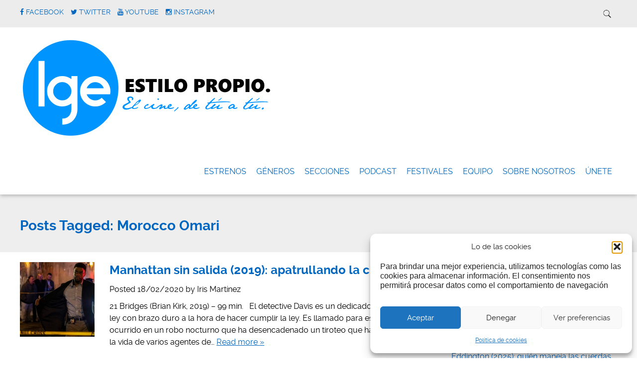

--- FILE ---
content_type: text/html; charset=UTF-8
request_url: https://lgecine.org/tag/morocco-omari/
body_size: 13314
content:
<!doctype html>

<!--[if lt IE 7]><html lang="es" class="no-js lt-ie9 lt-ie8 lt-ie7"><![endif]-->
<!--[if (IE 7)&!(IEMobile)]><html lang="es" class="no-js lt-ie9 lt-ie8"><![endif]-->
<!--[if (IE 8)&!(IEMobile)]><html lang="es" class="no-js lt-ie9"><![endif]-->
<!--[if gt IE 8]><!--> <html lang="es" class="no-js"><!--<![endif]-->

	<head>
		<meta charset="utf-8">

				<meta http-equiv="X-UA-Compatible" content="IE=edge">

		<title>LGEcine | Morocco Omari</title>

				<meta name="HandheldFriendly" content="True">
		<meta name="MobileOptimized" content="320">
		<meta name="viewport" content="width=device-width, initial-scale=1.0"/>

				<link rel="icon" href="https://lgecine.org/wp-content/uploads/2020/07/1elOmDNd_400x400.png">
		
		<link rel="pingback" href="https://lgecine.org/xmlrpc.php">
		<link rel="stylesheet" href="https://lgecine.org/wp-content/themes/simply-read/style.css">

				<meta name='robots' content='max-image-preview:large' />
	<style>img:is([sizes="auto" i], [sizes^="auto," i]) { contain-intrinsic-size: 3000px 1500px }</style>
	<link rel='dns-prefetch' href='//stats.wp.com' />
<link rel="alternate" type="application/rss+xml" title="LGEcine &raquo; Feed" href="https://lgecine.org/feed/" />
<link rel="alternate" type="application/rss+xml" title="LGEcine &raquo; Feed de los comentarios" href="https://lgecine.org/comments/feed/" />
<link rel="alternate" type="application/rss+xml" title="LGEcine &raquo; Etiqueta Morocco Omari del feed" href="https://lgecine.org/tag/morocco-omari/feed/" />
<script type="text/javascript">
/* <![CDATA[ */
window._wpemojiSettings = {"baseUrl":"https:\/\/s.w.org\/images\/core\/emoji\/16.0.1\/72x72\/","ext":".png","svgUrl":"https:\/\/s.w.org\/images\/core\/emoji\/16.0.1\/svg\/","svgExt":".svg","source":{"concatemoji":"https:\/\/lgecine.org\/wp-includes\/js\/wp-emoji-release.min.js"}};
/*! This file is auto-generated */
!function(s,n){var o,i,e;function c(e){try{var t={supportTests:e,timestamp:(new Date).valueOf()};sessionStorage.setItem(o,JSON.stringify(t))}catch(e){}}function p(e,t,n){e.clearRect(0,0,e.canvas.width,e.canvas.height),e.fillText(t,0,0);var t=new Uint32Array(e.getImageData(0,0,e.canvas.width,e.canvas.height).data),a=(e.clearRect(0,0,e.canvas.width,e.canvas.height),e.fillText(n,0,0),new Uint32Array(e.getImageData(0,0,e.canvas.width,e.canvas.height).data));return t.every(function(e,t){return e===a[t]})}function u(e,t){e.clearRect(0,0,e.canvas.width,e.canvas.height),e.fillText(t,0,0);for(var n=e.getImageData(16,16,1,1),a=0;a<n.data.length;a++)if(0!==n.data[a])return!1;return!0}function f(e,t,n,a){switch(t){case"flag":return n(e,"\ud83c\udff3\ufe0f\u200d\u26a7\ufe0f","\ud83c\udff3\ufe0f\u200b\u26a7\ufe0f")?!1:!n(e,"\ud83c\udde8\ud83c\uddf6","\ud83c\udde8\u200b\ud83c\uddf6")&&!n(e,"\ud83c\udff4\udb40\udc67\udb40\udc62\udb40\udc65\udb40\udc6e\udb40\udc67\udb40\udc7f","\ud83c\udff4\u200b\udb40\udc67\u200b\udb40\udc62\u200b\udb40\udc65\u200b\udb40\udc6e\u200b\udb40\udc67\u200b\udb40\udc7f");case"emoji":return!a(e,"\ud83e\udedf")}return!1}function g(e,t,n,a){var r="undefined"!=typeof WorkerGlobalScope&&self instanceof WorkerGlobalScope?new OffscreenCanvas(300,150):s.createElement("canvas"),o=r.getContext("2d",{willReadFrequently:!0}),i=(o.textBaseline="top",o.font="600 32px Arial",{});return e.forEach(function(e){i[e]=t(o,e,n,a)}),i}function t(e){var t=s.createElement("script");t.src=e,t.defer=!0,s.head.appendChild(t)}"undefined"!=typeof Promise&&(o="wpEmojiSettingsSupports",i=["flag","emoji"],n.supports={everything:!0,everythingExceptFlag:!0},e=new Promise(function(e){s.addEventListener("DOMContentLoaded",e,{once:!0})}),new Promise(function(t){var n=function(){try{var e=JSON.parse(sessionStorage.getItem(o));if("object"==typeof e&&"number"==typeof e.timestamp&&(new Date).valueOf()<e.timestamp+604800&&"object"==typeof e.supportTests)return e.supportTests}catch(e){}return null}();if(!n){if("undefined"!=typeof Worker&&"undefined"!=typeof OffscreenCanvas&&"undefined"!=typeof URL&&URL.createObjectURL&&"undefined"!=typeof Blob)try{var e="postMessage("+g.toString()+"("+[JSON.stringify(i),f.toString(),p.toString(),u.toString()].join(",")+"));",a=new Blob([e],{type:"text/javascript"}),r=new Worker(URL.createObjectURL(a),{name:"wpTestEmojiSupports"});return void(r.onmessage=function(e){c(n=e.data),r.terminate(),t(n)})}catch(e){}c(n=g(i,f,p,u))}t(n)}).then(function(e){for(var t in e)n.supports[t]=e[t],n.supports.everything=n.supports.everything&&n.supports[t],"flag"!==t&&(n.supports.everythingExceptFlag=n.supports.everythingExceptFlag&&n.supports[t]);n.supports.everythingExceptFlag=n.supports.everythingExceptFlag&&!n.supports.flag,n.DOMReady=!1,n.readyCallback=function(){n.DOMReady=!0}}).then(function(){return e}).then(function(){var e;n.supports.everything||(n.readyCallback(),(e=n.source||{}).concatemoji?t(e.concatemoji):e.wpemoji&&e.twemoji&&(t(e.twemoji),t(e.wpemoji)))}))}((window,document),window._wpemojiSettings);
/* ]]> */
</script>
<link rel='stylesheet' id='slideshow-css' href='https://lgecine.org/wp-content/plugins/slideshow/slideshow.css' type='text/css' media='all' />
<style id='wp-emoji-styles-inline-css' type='text/css'>

	img.wp-smiley, img.emoji {
		display: inline !important;
		border: none !important;
		box-shadow: none !important;
		height: 1em !important;
		width: 1em !important;
		margin: 0 0.07em !important;
		vertical-align: -0.1em !important;
		background: none !important;
		padding: 0 !important;
	}
</style>
<link rel='stylesheet' id='wp-block-library-css' href='https://lgecine.org/wp-includes/css/dist/block-library/style.min.css' type='text/css' media='all' />
<style id='classic-theme-styles-inline-css' type='text/css'>
/*! This file is auto-generated */
.wp-block-button__link{color:#fff;background-color:#32373c;border-radius:9999px;box-shadow:none;text-decoration:none;padding:calc(.667em + 2px) calc(1.333em + 2px);font-size:1.125em}.wp-block-file__button{background:#32373c;color:#fff;text-decoration:none}
</style>
<link rel='stylesheet' id='mediaelement-css' href='https://lgecine.org/wp-includes/js/mediaelement/mediaelementplayer-legacy.min.css' type='text/css' media='all' />
<link rel='stylesheet' id='wp-mediaelement-css' href='https://lgecine.org/wp-includes/js/mediaelement/wp-mediaelement.min.css' type='text/css' media='all' />
<style id='jetpack-sharing-buttons-style-inline-css' type='text/css'>
.jetpack-sharing-buttons__services-list{display:flex;flex-direction:row;flex-wrap:wrap;gap:0;list-style-type:none;margin:5px;padding:0}.jetpack-sharing-buttons__services-list.has-small-icon-size{font-size:12px}.jetpack-sharing-buttons__services-list.has-normal-icon-size{font-size:16px}.jetpack-sharing-buttons__services-list.has-large-icon-size{font-size:24px}.jetpack-sharing-buttons__services-list.has-huge-icon-size{font-size:36px}@media print{.jetpack-sharing-buttons__services-list{display:none!important}}.editor-styles-wrapper .wp-block-jetpack-sharing-buttons{gap:0;padding-inline-start:0}ul.jetpack-sharing-buttons__services-list.has-background{padding:1.25em 2.375em}
</style>
<style id='global-styles-inline-css' type='text/css'>
:root{--wp--preset--aspect-ratio--square: 1;--wp--preset--aspect-ratio--4-3: 4/3;--wp--preset--aspect-ratio--3-4: 3/4;--wp--preset--aspect-ratio--3-2: 3/2;--wp--preset--aspect-ratio--2-3: 2/3;--wp--preset--aspect-ratio--16-9: 16/9;--wp--preset--aspect-ratio--9-16: 9/16;--wp--preset--color--black: #000000;--wp--preset--color--cyan-bluish-gray: #abb8c3;--wp--preset--color--white: #ffffff;--wp--preset--color--pale-pink: #f78da7;--wp--preset--color--vivid-red: #cf2e2e;--wp--preset--color--luminous-vivid-orange: #ff6900;--wp--preset--color--luminous-vivid-amber: #fcb900;--wp--preset--color--light-green-cyan: #7bdcb5;--wp--preset--color--vivid-green-cyan: #00d084;--wp--preset--color--pale-cyan-blue: #8ed1fc;--wp--preset--color--vivid-cyan-blue: #0693e3;--wp--preset--color--vivid-purple: #9b51e0;--wp--preset--gradient--vivid-cyan-blue-to-vivid-purple: linear-gradient(135deg,rgba(6,147,227,1) 0%,rgb(155,81,224) 100%);--wp--preset--gradient--light-green-cyan-to-vivid-green-cyan: linear-gradient(135deg,rgb(122,220,180) 0%,rgb(0,208,130) 100%);--wp--preset--gradient--luminous-vivid-amber-to-luminous-vivid-orange: linear-gradient(135deg,rgba(252,185,0,1) 0%,rgba(255,105,0,1) 100%);--wp--preset--gradient--luminous-vivid-orange-to-vivid-red: linear-gradient(135deg,rgba(255,105,0,1) 0%,rgb(207,46,46) 100%);--wp--preset--gradient--very-light-gray-to-cyan-bluish-gray: linear-gradient(135deg,rgb(238,238,238) 0%,rgb(169,184,195) 100%);--wp--preset--gradient--cool-to-warm-spectrum: linear-gradient(135deg,rgb(74,234,220) 0%,rgb(151,120,209) 20%,rgb(207,42,186) 40%,rgb(238,44,130) 60%,rgb(251,105,98) 80%,rgb(254,248,76) 100%);--wp--preset--gradient--blush-light-purple: linear-gradient(135deg,rgb(255,206,236) 0%,rgb(152,150,240) 100%);--wp--preset--gradient--blush-bordeaux: linear-gradient(135deg,rgb(254,205,165) 0%,rgb(254,45,45) 50%,rgb(107,0,62) 100%);--wp--preset--gradient--luminous-dusk: linear-gradient(135deg,rgb(255,203,112) 0%,rgb(199,81,192) 50%,rgb(65,88,208) 100%);--wp--preset--gradient--pale-ocean: linear-gradient(135deg,rgb(255,245,203) 0%,rgb(182,227,212) 50%,rgb(51,167,181) 100%);--wp--preset--gradient--electric-grass: linear-gradient(135deg,rgb(202,248,128) 0%,rgb(113,206,126) 100%);--wp--preset--gradient--midnight: linear-gradient(135deg,rgb(2,3,129) 0%,rgb(40,116,252) 100%);--wp--preset--font-size--small: 13px;--wp--preset--font-size--medium: 20px;--wp--preset--font-size--large: 36px;--wp--preset--font-size--x-large: 42px;--wp--preset--spacing--20: 0.44rem;--wp--preset--spacing--30: 0.67rem;--wp--preset--spacing--40: 1rem;--wp--preset--spacing--50: 1.5rem;--wp--preset--spacing--60: 2.25rem;--wp--preset--spacing--70: 3.38rem;--wp--preset--spacing--80: 5.06rem;--wp--preset--shadow--natural: 6px 6px 9px rgba(0, 0, 0, 0.2);--wp--preset--shadow--deep: 12px 12px 50px rgba(0, 0, 0, 0.4);--wp--preset--shadow--sharp: 6px 6px 0px rgba(0, 0, 0, 0.2);--wp--preset--shadow--outlined: 6px 6px 0px -3px rgba(255, 255, 255, 1), 6px 6px rgba(0, 0, 0, 1);--wp--preset--shadow--crisp: 6px 6px 0px rgba(0, 0, 0, 1);}:where(.is-layout-flex){gap: 0.5em;}:where(.is-layout-grid){gap: 0.5em;}body .is-layout-flex{display: flex;}.is-layout-flex{flex-wrap: wrap;align-items: center;}.is-layout-flex > :is(*, div){margin: 0;}body .is-layout-grid{display: grid;}.is-layout-grid > :is(*, div){margin: 0;}:where(.wp-block-columns.is-layout-flex){gap: 2em;}:where(.wp-block-columns.is-layout-grid){gap: 2em;}:where(.wp-block-post-template.is-layout-flex){gap: 1.25em;}:where(.wp-block-post-template.is-layout-grid){gap: 1.25em;}.has-black-color{color: var(--wp--preset--color--black) !important;}.has-cyan-bluish-gray-color{color: var(--wp--preset--color--cyan-bluish-gray) !important;}.has-white-color{color: var(--wp--preset--color--white) !important;}.has-pale-pink-color{color: var(--wp--preset--color--pale-pink) !important;}.has-vivid-red-color{color: var(--wp--preset--color--vivid-red) !important;}.has-luminous-vivid-orange-color{color: var(--wp--preset--color--luminous-vivid-orange) !important;}.has-luminous-vivid-amber-color{color: var(--wp--preset--color--luminous-vivid-amber) !important;}.has-light-green-cyan-color{color: var(--wp--preset--color--light-green-cyan) !important;}.has-vivid-green-cyan-color{color: var(--wp--preset--color--vivid-green-cyan) !important;}.has-pale-cyan-blue-color{color: var(--wp--preset--color--pale-cyan-blue) !important;}.has-vivid-cyan-blue-color{color: var(--wp--preset--color--vivid-cyan-blue) !important;}.has-vivid-purple-color{color: var(--wp--preset--color--vivid-purple) !important;}.has-black-background-color{background-color: var(--wp--preset--color--black) !important;}.has-cyan-bluish-gray-background-color{background-color: var(--wp--preset--color--cyan-bluish-gray) !important;}.has-white-background-color{background-color: var(--wp--preset--color--white) !important;}.has-pale-pink-background-color{background-color: var(--wp--preset--color--pale-pink) !important;}.has-vivid-red-background-color{background-color: var(--wp--preset--color--vivid-red) !important;}.has-luminous-vivid-orange-background-color{background-color: var(--wp--preset--color--luminous-vivid-orange) !important;}.has-luminous-vivid-amber-background-color{background-color: var(--wp--preset--color--luminous-vivid-amber) !important;}.has-light-green-cyan-background-color{background-color: var(--wp--preset--color--light-green-cyan) !important;}.has-vivid-green-cyan-background-color{background-color: var(--wp--preset--color--vivid-green-cyan) !important;}.has-pale-cyan-blue-background-color{background-color: var(--wp--preset--color--pale-cyan-blue) !important;}.has-vivid-cyan-blue-background-color{background-color: var(--wp--preset--color--vivid-cyan-blue) !important;}.has-vivid-purple-background-color{background-color: var(--wp--preset--color--vivid-purple) !important;}.has-black-border-color{border-color: var(--wp--preset--color--black) !important;}.has-cyan-bluish-gray-border-color{border-color: var(--wp--preset--color--cyan-bluish-gray) !important;}.has-white-border-color{border-color: var(--wp--preset--color--white) !important;}.has-pale-pink-border-color{border-color: var(--wp--preset--color--pale-pink) !important;}.has-vivid-red-border-color{border-color: var(--wp--preset--color--vivid-red) !important;}.has-luminous-vivid-orange-border-color{border-color: var(--wp--preset--color--luminous-vivid-orange) !important;}.has-luminous-vivid-amber-border-color{border-color: var(--wp--preset--color--luminous-vivid-amber) !important;}.has-light-green-cyan-border-color{border-color: var(--wp--preset--color--light-green-cyan) !important;}.has-vivid-green-cyan-border-color{border-color: var(--wp--preset--color--vivid-green-cyan) !important;}.has-pale-cyan-blue-border-color{border-color: var(--wp--preset--color--pale-cyan-blue) !important;}.has-vivid-cyan-blue-border-color{border-color: var(--wp--preset--color--vivid-cyan-blue) !important;}.has-vivid-purple-border-color{border-color: var(--wp--preset--color--vivid-purple) !important;}.has-vivid-cyan-blue-to-vivid-purple-gradient-background{background: var(--wp--preset--gradient--vivid-cyan-blue-to-vivid-purple) !important;}.has-light-green-cyan-to-vivid-green-cyan-gradient-background{background: var(--wp--preset--gradient--light-green-cyan-to-vivid-green-cyan) !important;}.has-luminous-vivid-amber-to-luminous-vivid-orange-gradient-background{background: var(--wp--preset--gradient--luminous-vivid-amber-to-luminous-vivid-orange) !important;}.has-luminous-vivid-orange-to-vivid-red-gradient-background{background: var(--wp--preset--gradient--luminous-vivid-orange-to-vivid-red) !important;}.has-very-light-gray-to-cyan-bluish-gray-gradient-background{background: var(--wp--preset--gradient--very-light-gray-to-cyan-bluish-gray) !important;}.has-cool-to-warm-spectrum-gradient-background{background: var(--wp--preset--gradient--cool-to-warm-spectrum) !important;}.has-blush-light-purple-gradient-background{background: var(--wp--preset--gradient--blush-light-purple) !important;}.has-blush-bordeaux-gradient-background{background: var(--wp--preset--gradient--blush-bordeaux) !important;}.has-luminous-dusk-gradient-background{background: var(--wp--preset--gradient--luminous-dusk) !important;}.has-pale-ocean-gradient-background{background: var(--wp--preset--gradient--pale-ocean) !important;}.has-electric-grass-gradient-background{background: var(--wp--preset--gradient--electric-grass) !important;}.has-midnight-gradient-background{background: var(--wp--preset--gradient--midnight) !important;}.has-small-font-size{font-size: var(--wp--preset--font-size--small) !important;}.has-medium-font-size{font-size: var(--wp--preset--font-size--medium) !important;}.has-large-font-size{font-size: var(--wp--preset--font-size--large) !important;}.has-x-large-font-size{font-size: var(--wp--preset--font-size--x-large) !important;}
:where(.wp-block-post-template.is-layout-flex){gap: 1.25em;}:where(.wp-block-post-template.is-layout-grid){gap: 1.25em;}
:where(.wp-block-columns.is-layout-flex){gap: 2em;}:where(.wp-block-columns.is-layout-grid){gap: 2em;}
:root :where(.wp-block-pullquote){font-size: 1.5em;line-height: 1.6;}
</style>
<link rel='stylesheet' id='cmplz-general-css' href='https://lgecine.org/wp-content/plugins/complianz-gdpr/assets/css/cookieblocker.min.css' type='text/css' media='all' />
<link rel='stylesheet' id='simplyread-font-css' href='https://lgecine.org/wp-content/themes/simply-read/css/font-awesome.css' type='text/css' media='all' />
<link rel='stylesheet' id='simplyread-stylesheet-css' href='https://lgecine.org/wp-content/themes/simply-read/library/css/style.css' type='text/css' media='all' />
<!--[if lt IE 9]>
<link rel='stylesheet' id='simplyread-ie-only-css' href='https://lgecine.org/wp-content/themes/simply-read/library/css/ie.css' type='text/css' media='all' />
<![endif]-->
<link rel='stylesheet' id='simplyreadFonts-css' href='https://lgecine.org/wp-content/themes/simply-read/fonts/raleway-font.css' type='text/css' media='all' />
<script type="text/javascript" src="https://lgecine.org/wp-includes/js/jquery/jquery.min.js" id="jquery-core-js"></script>
<script type="text/javascript" src="https://lgecine.org/wp-includes/js/jquery/jquery-migrate.min.js" id="jquery-migrate-js"></script>
<script type="text/javascript" src="https://lgecine.org/wp-content/themes/simply-read/library/js/libs/modernizr.custom.min.js" id="simplyread-modernizr-js"></script>
<link rel="https://api.w.org/" href="https://lgecine.org/wp-json/" /><link rel="alternate" title="JSON" type="application/json" href="https://lgecine.org/wp-json/wp/v2/tags/5717" />	<style>img#wpstats{display:none}</style>
					<style>.cmplz-hidden {
					display: none !important;
				}</style>    <style>
       .divider-title span,body.home .pagination, body.blog .pagination{background:#ffffff;}
      .social-icons a,nav[role="navigation"] .nav li a,#logo a,footer.footer[role="contentinfo"] p,.blog-list .item h2,
      .divider-title span,.widget:first-child h4,.widgettitle,a, a:visited,.widget ul li,.article-header h1,h1,h2,h3,h4,h5,h6,a,
      a:hover,.social-icons a:hover,.pagination .current,body .pagination li a
       { 
        color: #0066bf;
      }
      .divider-title:before,.widget #wp-calendar thead
      {
        border-top:1px solid #0066bf;
      }
      .widgettitle,nav[role="navigation"] .nav li.current_page_item a{
        border-bottom: 2px solid #0066bf;
      }
      .entry-content blockquote{
        border-left: 1px solid #0066bf;
      }
      body .pagination li span{
        border:2px solid #0066bf;
      }
      .search-bar input.search-field[type="search"]:focus,nav[role="navigation"] .nav li ul li a{
        border:1px solid #0066bf;
      }
      button, body .comment-reply-link, .blue-btn, .comment-reply-link, #submit, html input[type="button"], input[type="reset"], input[type="submit"],.nav li ul.sub-menu, .nav li ul.children,
     nav[role="navigation"] .nav li ul li a:hover,nav[role="navigation"] .nav li ul li a:focus,nav[role="navigation"] .nav li ul li a,.entry-content th{
        background: #0066bf;
      }
      .blue-btn:hover, .comment-reply-link:hover, #submit:hover, .blue-btn:focus, .comment-reply-link:focus, #submit:focus {
       background-color: #0066bf }
      .blue-btn:active, .comment-reply-link:active, #submit:active {
       background-color: #0066bf }
      @media screen and (max-width: 1039px) {
        #main-navigation{
          background: #0066bf;
        }
      }
     
    </style>
  		
	</head>

	<body data-rsssl=1 data-cmplz=1 class="archive tag tag-morocco-omari tag-5717 wp-custom-logo wp-theme-simply-read">

		<div id="container">

			<header class="header" role="banner" style="background:url()no-repeat;background-size:cover;">
				<div class="top-area">
					<div id="inner-header" class="wrap cf">
                <div class="social-icons">
		                     <a href="http://www.facebook.com/LGEcine" class="social-tw" title="http://www.facebook.com/LGEcine" target="_blank">
          <i class="fa fa-facebook"></i> 
          <span>Facebook</span>
        </a>
               <a href="https://x.com/LGEcine" class="social-tw" title="https://x.com/LGEcine" target="_blank">
          <i class="fa fa-twitter"></i> 
          <span>Twitter</span>
        </a>
               <a href="https://www.youtube.com/user/lgecineorg/videos" class="social-tw" title="https://www.youtube.com/user/lgecineorg/videos" target="_blank">
          <i class="fa fa-youtube"></i> 
          <span>Youtube</span>
        </a>
               <a href="http://instagram.com/lgecine" class="social-tw" title="http://instagram.com/lgecine" target="_blank">
          <i class="fa fa-instagram"></i> 
          <span>Instagram</span>
        </a>
                      </div> <!-- social-icons-->
                <div class="search-bar">
                    <form role="search" method="get" class="search-form" action="https://lgecine.org/">
					    <label>
					        <input type="search" class="search-field" placeholder="Search" value="" name="s" title="Search for:" />
					    </label>
    					<input type="submit" class="search-submit" value="Search" />
					</form>
                </div> <!--search -->
                <div class="clear"></div>
            </div> <!-- inner-header -->
            </div> <!-- top-area -->
				<div id="inner-header" class="wrap cf">

										<p id="logo" class="h1"><a href="https://lgecine.org" rel="nofollow"><img src="https://lgecine.org/wp-content/uploads/2015/08/detuatu21.png" alt="LGEcine" /></a></p>
					 					<div id="responsive-nav">
            				<img src="https://lgecine.org/wp-content/themes/simply-read/images/nav.png" alt="Nav">
       					 </div>
       					 <div class="clear no-display"></div>
       					 <nav role="navigation" id="main-navigation">
       					 									<ul id="menu-numero-dos" class="nav top-nav cf"><li id="menu-item-36351" class="menu-item menu-item-type-taxonomy menu-item-object-category menu-item-36351"><a href="https://lgecine.org/category/criticas-de-cartelera/">Estrenos</a></li>
<li id="menu-item-34579" class="menu-item menu-item-type-post_type menu-item-object-page menu-item-34579"><a href="https://lgecine.org/generos/">Géneros</a></li>
<li id="menu-item-50181" class="menu-item menu-item-type-post_type menu-item-object-page menu-item-50181"><a href="https://lgecine.org/secciones/">Secciones</a></li>
<li id="menu-item-53054" class="menu-item menu-item-type-taxonomy menu-item-object-category menu-item-53054"><a href="https://lgecine.org/category/podcast-la-butaca-perdida/">Podcast</a></li>
<li id="menu-item-50047" class="menu-item menu-item-type-post_type menu-item-object-page menu-item-50047"><a href="https://lgecine.org/festivales/">FESTIVALES</a></li>
<li id="menu-item-34580" class="menu-item menu-item-type-post_type menu-item-object-page menu-item-34580"><a href="https://lgecine.org/equipo/">Equipo</a></li>
<li id="menu-item-50395" class="menu-item menu-item-type-post_type menu-item-object-page menu-item-50395"><a href="https://lgecine.org/quienes-somos/">Sobre nosotros</a></li>
<li id="menu-item-51792" class="menu-item menu-item-type-post_type menu-item-object-page menu-item-51792"><a href="https://lgecine.org/unete-2/">ÚNETE</a></li>
</ul>													</nav>

				</div>

			</header>

			<div id="content">
				<header class="article-header">
					<div id="inner-content" class="wrap cf">
															<h1 class="archive-title h2">
									<span>Posts Tagged:</span> Morocco Omari								</h1>

													</div>
				</header>

				<div id="inner-content" class="wrap cf">

						<div id="main" class="m-all t-2of3 d-5of7 cf" role="main">

							
							<article id="post-51960" class="cf archive post-51960 post type-post status-publish format-standard has-post-thumbnail hentry category-criticas-de-cartelera category-accion category-thriller tag-adam-desautels tag-alex-belcher tag-brian-kirk tag-chadwick-boseman tag-christian-isaiah tag-dale-pavinski tag-gary-carr tag-gina-destra tag-henry-jackman tag-j-k-simmons tag-jamaal-burcher tag-jamie-neumann tag-katie-mcclellan tag-keith-david tag-kevin-d-benton tag-louis-cancelmi tag-lucky-harmon tag-morocco-omari tag-paul-cameron tag-shayna-ryan tag-sienna-miller tag-stephan-james tag-suzette-gunn tag-taylor-kitsch tag-toby-hemingway tag-victoria-cartagena tag-wesley-green" role="article">
								 <a href="https://lgecine.org/2020/02/manhattan-sin-salida-2019/" title="Manhattan sin salida (2019): apatrullando la ciudad">  <img src="https://lgecine.org/wp-content/uploads/2020/02/21_bridges_2C_una_batalla_por_la_verdad_empieza_en_las_calles_de_ny-300x300.jpg" alt="Featured Image" > 
									</a>
																<section class="entry-content cf">

									<h3 class="h2 entry-title"><a href="https://lgecine.org/2020/02/manhattan-sin-salida-2019/" rel="bookmark" title="Manhattan sin salida (2019): apatrullando la ciudad">Manhattan sin salida (2019): apatrullando la ciudad</a></h3>
									<p class="byline vcard">Posted <time class="updated" datetime="18/02/2020" pubdate>18/02/2020</time> by <span class="author">Iris Martínez</span></p>

									<p>21 Bridges (Brian Kirk, 2019) &#8211; 99 min. &nbsp; El detective Davis es un dedicado agente de la ley con brazo duro a la hora de hacer cumplir la ley. Es llamado para esclarecer lo ocurrido en un robo nocturno que ha desencadenado un tiroteo que ha acabado con la vida de varios agentes de&#8230;  <a class="excerpt-read-more" href="https://lgecine.org/2020/02/manhattan-sin-salida-2019/" title="Read Manhattan sin salida (2019): apatrullando la ciudad">Read more &raquo;</a></p>

								</section>

							</article>

							
									
							
						</div>

					<div id="sidebar1" class="sidebar m-all t-1of3 d-2of7 last-col cf" role="complementary">

	
		<div id="search-3" class="widget widget_search"><form role="search" method="get" id="searchform" class="searchform" action="https://lgecine.org/">
				<div>
					<label class="screen-reader-text" for="s">Buscar:</label>
					<input type="text" value="" name="s" id="s" />
					<input type="submit" id="searchsubmit" value="Buscar" />
				</div>
			</form></div>
		<div id="recent-posts-2" class="widget widget_recent_entries">
		<h4 class="widgettitle">Entradas recientes</h4>
		<ul>
											<li>
					<a href="https://lgecine.org/2026/01/eloy-de-la-iglesia-adicto-al-cine/">Eloy de la Iglesia, adicto al cine (2025): Homenaje al quinqui entre quinquis</a>
									</li>
											<li>
					<a href="https://lgecine.org/2025/12/eddington/">Eddington (2025): quién maneja las cuerdas</a>
									</li>
											<li>
					<a href="https://lgecine.org/2025/12/podcast-lbp-34-bala-extra/">Podcast: La butaca perdida 34 (Bala extra) | Máquinas del tiempo</a>
									</li>
											<li>
					<a href="https://lgecine.org/2025/12/blue-moon/">Blue Moon (2025): Lo que brilla y ciega también puede herir</a>
									</li>
											<li>
					<a href="https://lgecine.org/2025/12/podcast-el-tiro-por-la-culata-african-kung-fu-nazis/">Podcast: El tiro por la culata | African Kung-Fu Nazis 1 y 2</a>
									</li>
					</ul>

		</div><div id="categories-2" class="widget widget_categories"><h4 class="widgettitle">Categorías</h4><form action="https://lgecine.org" method="get"><label class="screen-reader-text" for="cat">Categorías</label><select  name='cat' id='cat' class='postform'>
	<option value='-1'>Elegir la categoría</option>
	<option class="level-0" value="1183">&#8211; Críticas de Cartelera</option>
	<option class="level-0" value="1363">&#8211; Entrevistas</option>
	<option class="level-0" value="1465">&#8211; Festivales</option>
	<option class="level-0" value="1458">&#8211; Frases de cine</option>
	<option class="level-0" value="1463">&#8211; Listas</option>
	<option class="level-0" value="6792">&#8211; Podcast: La butaca perdida</option>
	<option class="level-0" value="6820">&#8211; Somos cortitos</option>
	<option class="level-0" value="2029">-Series a examen</option>
	<option class="level-0" value="161">Acción</option>
	<option class="level-0" value="1188">Aventuras</option>
	<option class="level-0" value="69">Bélico</option>
	<option class="level-0" value="1230">Ciencia ficción</option>
	<option class="level-0" value="1284">Cine negro</option>
	<option class="level-0" value="57">Comedia</option>
	<option class="level-0" value="702">Documental</option>
	<option class="level-0" value="53">Drama</option>
	<option class="level-0" value="622">Erótico</option>
	<option class="level-0" value="12128">Familiar</option>
	<option class="level-0" value="1184">Fantástico</option>
	<option class="level-0" value="1193">Intriga</option>
	<option class="level-0" value="1448">Musical</option>
	<option class="level-0" value="10785">Nicolas Cage</option>
	<option class="level-0" value="101">Romance</option>
	<option class="level-0" value="208">Terror</option>
	<option class="level-0" value="7093">Thriller</option>
	<option class="level-0" value="1246">Western</option>
</select>
</form><script type="text/javascript">
/* <![CDATA[ */

(function() {
	var dropdown = document.getElementById( "cat" );
	function onCatChange() {
		if ( dropdown.options[ dropdown.selectedIndex ].value > 0 ) {
			dropdown.parentNode.submit();
		}
	}
	dropdown.onchange = onCatChange;
})();

/* ]]> */
</script>
</div><div id="text-2" class="widget widget_text">			<div class="textwidget"><script async src="//pagead2.googlesyndication.com/pagead/js/adsbygoogle.js"></script>
<!-- Bloque 2 lateral widget -->
<ins class="adsbygoogle"
     style="display:inline-block;width:300px;height:250px"
     data-ad-client="ca-pub-8647075397374391"
     data-ad-slot="3851647867"></ins>
<script>
(adsbygoogle = window.adsbygoogle || []).push({});
</script></div>
		</div><div id="text-3" class="widget widget_text">			<div class="textwidget"><script async src="//pagead2.googlesyndication.com/pagead/js/adsbygoogle.js"></script>
<!-- lateral grande -->
<ins class="adsbygoogle"
     style="display:inline-block;width:300px;height:600px"
     data-ad-client="ca-pub-8647075397374391"
     data-ad-slot="6389325066"></ins>
<script>
(adsbygoogle = window.adsbygoogle || []).push({});
</script></div>
		</div><div id="ko_fi_widget-2" class="widget ko_fi_widget"><h4 class="widgettitle">¿Nos invitas a un cafecillo?</h4><p>Si te gusta nuestra web puedes echar limosna a estos pobres diablos </p><div class="ko-fi-button" data-text="Buy me a coffee!" data-color="#FF5F5F" data-code="lgecine" id="ko_fi_widget_2Html" style="float: none; text-align: left;" data-title=""></div></div>
	
</div>
				</div>

			</div>

			<footer class="footer" role="contentinfo">

				<div id="inner-footer" class="wrap cf">

					<div class="social-icons footer-social">
		           		         <a href="http://www.facebook.com/LGEcine" class="social-tw" title="http://www.facebook.com/LGEcine" target="_blank">
          <i class="fa fa-facebook"></i> 
          <span>Facebook</span>
        </a>
               <a href="https://x.com/LGEcine" class="social-tw" title="https://x.com/LGEcine" target="_blank">
          <i class="fa fa-twitter"></i> 
          <span>Twitter</span>
        </a>
               <a href="https://www.youtube.com/user/lgecineorg/videos" class="social-tw" title="https://www.youtube.com/user/lgecineorg/videos" target="_blank">
          <i class="fa fa-youtube"></i> 
          <span>Youtube</span>
        </a>
               <a href="http://instagram.com/lgecine" class="social-tw" title="http://instagram.com/lgecine" target="_blank">
          <i class="fa fa-instagram"></i> 
          <span>Instagram</span>
        </a>
                      	</div> <!-- social-icons-->

					<p class="source-org copyright">
						 &#169; 2026 LGEcine 
						<span>						</span>
					</p>

				</div>

			</footer>

		</div>

		<script type="speculationrules">
{"prefetch":[{"source":"document","where":{"and":[{"href_matches":"\/*"},{"not":{"href_matches":["\/wp-*.php","\/wp-admin\/*","\/wp-content\/uploads\/*","\/wp-content\/*","\/wp-content\/plugins\/*","\/wp-content\/themes\/simply-read\/*","\/*\\?(.+)"]}},{"not":{"selector_matches":"a[rel~=\"nofollow\"]"}},{"not":{"selector_matches":".no-prefetch, .no-prefetch a"}}]},"eagerness":"conservative"}]}
</script>

<!-- Consent Management powered by Complianz | GDPR/CCPA Cookie Consent https://wordpress.org/plugins/complianz-gdpr -->
<div id="cmplz-cookiebanner-container"><div class="cmplz-cookiebanner cmplz-hidden banner-1 bottom-right-view-preferences optin cmplz-bottom-right cmplz-categories-type-view-preferences" aria-modal="true" data-nosnippet="true" role="dialog" aria-live="polite" aria-labelledby="cmplz-header-1-optin" aria-describedby="cmplz-message-1-optin">
	<div class="cmplz-header">
		<div class="cmplz-logo"></div>
		<div class="cmplz-title" id="cmplz-header-1-optin">Lo de las cookies</div>
		<div class="cmplz-close" tabindex="0" role="button" aria-label="Cerrar ventana">
			<svg aria-hidden="true" focusable="false" data-prefix="fas" data-icon="times" class="svg-inline--fa fa-times fa-w-11" role="img" xmlns="http://www.w3.org/2000/svg" viewBox="0 0 352 512"><path fill="currentColor" d="M242.72 256l100.07-100.07c12.28-12.28 12.28-32.19 0-44.48l-22.24-22.24c-12.28-12.28-32.19-12.28-44.48 0L176 189.28 75.93 89.21c-12.28-12.28-32.19-12.28-44.48 0L9.21 111.45c-12.28 12.28-12.28 32.19 0 44.48L109.28 256 9.21 356.07c-12.28 12.28-12.28 32.19 0 44.48l22.24 22.24c12.28 12.28 32.2 12.28 44.48 0L176 322.72l100.07 100.07c12.28 12.28 32.2 12.28 44.48 0l22.24-22.24c12.28-12.28 12.28-32.19 0-44.48L242.72 256z"></path></svg>
		</div>
	</div>

	<div class="cmplz-divider cmplz-divider-header"></div>
	<div class="cmplz-body">
		<div class="cmplz-message" id="cmplz-message-1-optin"><span style="font-family: Arial, sans-serif"><span style="font-size: medium">Para brindar una mejor experiencia, utilizamos tecnologías como las cookies para almacenar información. El consentimiento nos permitirá procesar datos como el comportamiento de navegación</span></span><br />
<p class="western"></p></div>
		<!-- categories start -->
		<div class="cmplz-categories">
			<details class="cmplz-category cmplz-functional" >
				<summary>
						<span class="cmplz-category-header">
							<span class="cmplz-category-title">Funcionales</span>
							<span class='cmplz-always-active'>
								<span class="cmplz-banner-checkbox">
									<input type="checkbox"
										   id="cmplz-functional-optin"
										   data-category="cmplz_functional"
										   class="cmplz-consent-checkbox cmplz-functional"
										   size="40"
										   value="1"/>
									<label class="cmplz-label" for="cmplz-functional-optin"><span class="screen-reader-text">Funcionales</span></label>
								</span>
								Siempre activo							</span>
							<span class="cmplz-icon cmplz-open">
								<svg xmlns="http://www.w3.org/2000/svg" viewBox="0 0 448 512"  height="18" ><path d="M224 416c-8.188 0-16.38-3.125-22.62-9.375l-192-192c-12.5-12.5-12.5-32.75 0-45.25s32.75-12.5 45.25 0L224 338.8l169.4-169.4c12.5-12.5 32.75-12.5 45.25 0s12.5 32.75 0 45.25l-192 192C240.4 412.9 232.2 416 224 416z"/></svg>
							</span>
						</span>
				</summary>
				<div class="cmplz-description">
					<span class="cmplz-description-functional">The technical storage or access is strictly necessary for the legitimate purpose of enabling the use of a specific service explicitly requested by the subscriber or user, or for the sole purpose of carrying out the transmission of a communication over an electronic communications network.</span>
				</div>
			</details>

			<details class="cmplz-category cmplz-preferences" >
				<summary>
						<span class="cmplz-category-header">
							<span class="cmplz-category-title">Preferencias</span>
							<span class="cmplz-banner-checkbox">
								<input type="checkbox"
									   id="cmplz-preferences-optin"
									   data-category="cmplz_preferences"
									   class="cmplz-consent-checkbox cmplz-preferences"
									   size="40"
									   value="1"/>
								<label class="cmplz-label" for="cmplz-preferences-optin"><span class="screen-reader-text">Preferencias</span></label>
							</span>
							<span class="cmplz-icon cmplz-open">
								<svg xmlns="http://www.w3.org/2000/svg" viewBox="0 0 448 512"  height="18" ><path d="M224 416c-8.188 0-16.38-3.125-22.62-9.375l-192-192c-12.5-12.5-12.5-32.75 0-45.25s32.75-12.5 45.25 0L224 338.8l169.4-169.4c12.5-12.5 32.75-12.5 45.25 0s12.5 32.75 0 45.25l-192 192C240.4 412.9 232.2 416 224 416z"/></svg>
							</span>
						</span>
				</summary>
				<div class="cmplz-description">
					<span class="cmplz-description-preferences">El almacenamiento o acceso técnico es necesario para la finalidad legítima de almacenar preferencias no solicitadas por el abonado o usuario.</span>
				</div>
			</details>

			<details class="cmplz-category cmplz-statistics" >
				<summary>
						<span class="cmplz-category-header">
							<span class="cmplz-category-title">Estadísticas</span>
							<span class="cmplz-banner-checkbox">
								<input type="checkbox"
									   id="cmplz-statistics-optin"
									   data-category="cmplz_statistics"
									   class="cmplz-consent-checkbox cmplz-statistics"
									   size="40"
									   value="1"/>
								<label class="cmplz-label" for="cmplz-statistics-optin"><span class="screen-reader-text">Estadísticas</span></label>
							</span>
							<span class="cmplz-icon cmplz-open">
								<svg xmlns="http://www.w3.org/2000/svg" viewBox="0 0 448 512"  height="18" ><path d="M224 416c-8.188 0-16.38-3.125-22.62-9.375l-192-192c-12.5-12.5-12.5-32.75 0-45.25s32.75-12.5 45.25 0L224 338.8l169.4-169.4c12.5-12.5 32.75-12.5 45.25 0s12.5 32.75 0 45.25l-192 192C240.4 412.9 232.2 416 224 416z"/></svg>
							</span>
						</span>
				</summary>
				<div class="cmplz-description">
					<span class="cmplz-description-statistics">El almacenamiento o acceso técnico que es utilizado exclusivamente con fines estadísticos.</span>
					<span class="cmplz-description-statistics-anonymous">The technical storage or access that is used exclusively for anonymous statistical purposes. Without a subpoena, voluntary compliance on the part of your Internet Service Provider, or additional records from a third party, information stored or retrieved for this purpose alone cannot usually be used to identify you.</span>
				</div>
			</details>
			<details class="cmplz-category cmplz-marketing" >
				<summary>
						<span class="cmplz-category-header">
							<span class="cmplz-category-title">Marketing</span>
							<span class="cmplz-banner-checkbox">
								<input type="checkbox"
									   id="cmplz-marketing-optin"
									   data-category="cmplz_marketing"
									   class="cmplz-consent-checkbox cmplz-marketing"
									   size="40"
									   value="1"/>
								<label class="cmplz-label" for="cmplz-marketing-optin"><span class="screen-reader-text">Marketing</span></label>
							</span>
							<span class="cmplz-icon cmplz-open">
								<svg xmlns="http://www.w3.org/2000/svg" viewBox="0 0 448 512"  height="18" ><path d="M224 416c-8.188 0-16.38-3.125-22.62-9.375l-192-192c-12.5-12.5-12.5-32.75 0-45.25s32.75-12.5 45.25 0L224 338.8l169.4-169.4c12.5-12.5 32.75-12.5 45.25 0s12.5 32.75 0 45.25l-192 192C240.4 412.9 232.2 416 224 416z"/></svg>
							</span>
						</span>
				</summary>
				<div class="cmplz-description">
					<span class="cmplz-description-marketing">The technical storage or access is required to create user profiles to send advertising, or to track the user on a website or across several websites for similar marketing purposes.</span>
				</div>
			</details>
		</div><!-- categories end -->
			</div>

	<div class="cmplz-links cmplz-information">
		<ul>
			<li><a class="cmplz-link cmplz-manage-options cookie-statement" href="#" data-relative_url="#cmplz-manage-consent-container">Administrar opciones</a></li>
			<li><a class="cmplz-link cmplz-manage-third-parties cookie-statement" href="#" data-relative_url="#cmplz-cookies-overview">Gestionar los servicios</a></li>
			<li><a class="cmplz-link cmplz-manage-vendors tcf cookie-statement" href="#" data-relative_url="#cmplz-tcf-wrapper">Gestionar {vendor_count} proveedores</a></li>
			<li><a class="cmplz-link cmplz-external cmplz-read-more-purposes tcf" target="_blank" rel="noopener noreferrer nofollow" href="https://cookiedatabase.org/tcf/purposes/" aria-label="Lee más acerca de los fines de TCF en la base de datos de cookies">Leer más sobre estos propósitos</a></li>
		</ul>
			</div>

	<div class="cmplz-divider cmplz-footer"></div>

	<div class="cmplz-buttons">
		<button class="cmplz-btn cmplz-accept">Aceptar</button>
		<button class="cmplz-btn cmplz-deny">Denegar</button>
		<button class="cmplz-btn cmplz-view-preferences">Ver preferencias</button>
		<button class="cmplz-btn cmplz-save-preferences">Guardar preferencias</button>
		<a class="cmplz-btn cmplz-manage-options tcf cookie-statement" href="#" data-relative_url="#cmplz-manage-consent-container">Ver preferencias</a>
			</div>

	
	<div class="cmplz-documents cmplz-links">
		<ul>
			<li><a class="cmplz-link cookie-statement" href="#" data-relative_url="">{title}</a></li>
			<li><a class="cmplz-link privacy-statement" href="#" data-relative_url="">{title}</a></li>
			<li><a class="cmplz-link impressum" href="#" data-relative_url="">{title}</a></li>
		</ul>
			</div>
</div>
</div>
					<div id="cmplz-manage-consent" data-nosnippet="true"><button class="cmplz-btn cmplz-hidden cmplz-manage-consent manage-consent-1">Manage consent</button>

</div><script type="text/javascript" src="https://lgecine.org/wp-content/plugins/slideshow/slideshow.js" id="slideshow-js"></script>
<script type="text/javascript" id="jetpack-stats-js-before">
/* <![CDATA[ */
_stq = window._stq || [];
_stq.push([ "view", {"v":"ext","blog":"83962314","post":"0","tz":"2","srv":"lgecine.org","arch_tag":"morocco-omari","arch_results":"1","j":"1:15.4"} ]);
_stq.push([ "clickTrackerInit", "83962314", "0" ]);
/* ]]> */
</script>
<script data-service="jetpack-statistics" data-category="statistics" type="text/plain" data-cmplz-src="https://stats.wp.com/e-202604.js" id="jetpack-stats-js" defer="defer" data-wp-strategy="defer"></script>
<script type="text/javascript" src="https://lgecine.org/wp-includes/js/jquery/ui/effect.min.js" id="jquery-effects-core-js"></script>
<script type="text/javascript" src="https://lgecine.org/wp-includes/js/jquery/ui/effect-slide.min.js" id="jquery-effects-slide-js"></script>
<script type="text/javascript" src="https://lgecine.org/wp-content/themes/simply-read/library/js/scripts.js" id="simplyread-js-js"></script>
<script type="text/javascript" id="cmplz-cookiebanner-js-extra">
/* <![CDATA[ */
var complianz = {"prefix":"cmplz_","user_banner_id":"1","set_cookies":[],"block_ajax_content":"","banner_version":"23","version":"7.4.4.2","store_consent":"","do_not_track_enabled":"1","consenttype":"optin","region":"eu","geoip":"","dismiss_timeout":"","disable_cookiebanner":"","soft_cookiewall":"","dismiss_on_scroll":"","cookie_expiry":"365","url":"https:\/\/lgecine.org\/wp-json\/complianz\/v1\/","locale":"lang=es&locale=es_ES","set_cookies_on_root":"","cookie_domain":"","current_policy_id":"15","cookie_path":"\/","categories":{"statistics":"estad\u00edsticas","marketing":"m\u00e1rketing"},"tcf_active":"","placeholdertext":"Haz clic para aceptar cookies de marketing y permitir este contenido","css_file":"https:\/\/lgecine.org\/wp-content\/uploads\/complianz\/css\/banner-{banner_id}-{type}.css?v=23","page_links":{"eu":{"cookie-statement":{"title":"Pol\u00edtica de cookies ","url":"https:\/\/lgecine.org\/politica-de-cookies-ue\/"}}},"tm_categories":"","forceEnableStats":"","preview":"","clean_cookies":"","aria_label":"Haz clic para aceptar cookies de marketing y permitir este contenido"};
/* ]]> */
</script>
<script defer type="text/javascript" src="https://lgecine.org/wp-content/plugins/complianz-gdpr/cookiebanner/js/complianz.min.js" id="cmplz-cookiebanner-js"></script>
<script type="text/javascript" id="cmplz-cookiebanner-js-after">
/* <![CDATA[ */
	let cmplzBlockedContent = document.querySelector('.cmplz-blocked-content-notice');
	if ( cmplzBlockedContent) {
	        cmplzBlockedContent.addEventListener('click', function(event) {
            event.stopPropagation();
        });
	}
    
/* ]]> */
</script>
<script type="text/javascript" src="https://storage.ko-fi.com/cdn/widget/Widget_2.js" id="ko-fi-button-widget-js"></script>
<script type="text/javascript" src="https://lgecine.org/wp-content/plugins/ko-fi-button/js/widget.js" id="ko-fi-button-js"></script>
	</body>

</html> <!-- end of site. what a ride! -->

--- FILE ---
content_type: text/html; charset=utf-8
request_url: https://www.google.com/recaptcha/api2/aframe
body_size: 268
content:
<!DOCTYPE HTML><html><head><meta http-equiv="content-type" content="text/html; charset=UTF-8"></head><body><script nonce="QyZDqoYm1FlBAidI364gqQ">/** Anti-fraud and anti-abuse applications only. See google.com/recaptcha */ try{var clients={'sodar':'https://pagead2.googlesyndication.com/pagead/sodar?'};window.addEventListener("message",function(a){try{if(a.source===window.parent){var b=JSON.parse(a.data);var c=clients[b['id']];if(c){var d=document.createElement('img');d.src=c+b['params']+'&rc='+(localStorage.getItem("rc::a")?sessionStorage.getItem("rc::b"):"");window.document.body.appendChild(d);sessionStorage.setItem("rc::e",parseInt(sessionStorage.getItem("rc::e")||0)+1);localStorage.setItem("rc::h",'1768985445253');}}}catch(b){}});window.parent.postMessage("_grecaptcha_ready", "*");}catch(b){}</script></body></html>